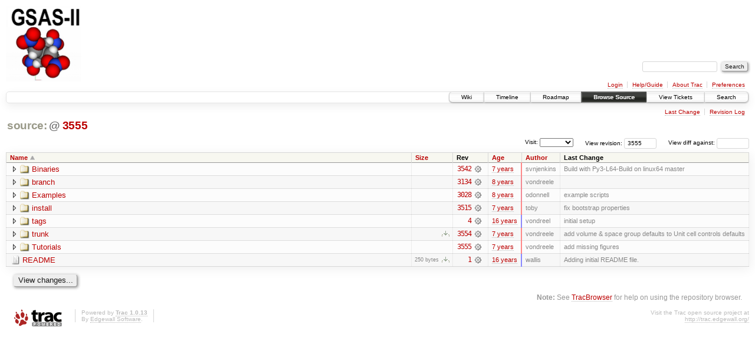

--- FILE ---
content_type: text/html;charset=utf-8
request_url: https://subversion.xray.aps.anl.gov/trac/pyGSAS/browser?rev=3555&order=name
body_size: 15806
content:
<!DOCTYPE html PUBLIC "-//W3C//DTD XHTML 1.0 Strict//EN" "http://www.w3.org/TR/xhtml1/DTD/xhtml1-strict.dtd">
<html xmlns="http://www.w3.org/1999/xhtml">
  
  


  <head>
    <title>
      /
     – GSAS-II - Crystallography Data Analysis Software
    </title>
      <meta http-equiv="Content-Type" content="text/html; charset=UTF-8" />
      <meta http-equiv="X-UA-Compatible" content="IE=edge" />
    <!--[if IE]><script type="text/javascript">
      if (/^#__msie303:/.test(window.location.hash))
        window.location.replace(window.location.hash.replace(/^#__msie303:/, '#'));
    </script><![endif]-->
        <link rel="search" href="/trac/pyGSAS/search" />
        <link rel="help" href="/trac/pyGSAS/wiki/TracGuide" />
        <link rel="start" href="/trac/pyGSAS/wiki" />
        <link rel="stylesheet" href="/trac/pyGSAS/chrome/common/css/trac.css" type="text/css" /><link rel="stylesheet" href="/trac/pyGSAS/chrome/common/css/browser.css" type="text/css" />
        <link rel="shortcut icon" href="/trac/pyGSAS/chrome/common/trac.ico" type="image/x-icon" />
        <link rel="icon" href="/trac/pyGSAS/chrome/common/trac.ico" type="image/x-icon" />
    <style id="trac-noscript" type="text/css">.trac-noscript { display: none !important }</style>
      <link type="application/opensearchdescription+xml" rel="search" href="/trac/pyGSAS/search/opensearch" title="Search GSAS-II - Crystallography Data Analysis Software" />
      <script type="text/javascript" charset="utf-8" src="/trac/pyGSAS/chrome/common/js/jquery.js"></script>
      <script type="text/javascript" charset="utf-8" src="/trac/pyGSAS/chrome/common/js/babel.js"></script>
      <script type="text/javascript" charset="utf-8" src="/trac/pyGSAS/chrome/common/js/trac.js"></script>
      <script type="text/javascript" charset="utf-8" src="/trac/pyGSAS/chrome/common/js/search.js"></script>
      <script type="text/javascript" charset="utf-8" src="/trac/pyGSAS/chrome/common/js/expand_dir.js"></script>
      <script type="text/javascript" charset="utf-8" src="/trac/pyGSAS/chrome/common/js/keyboard_nav.js"></script>
    <script type="text/javascript">
      jQuery("#trac-noscript").remove();
      jQuery(document).ready(function($) {
        $(".trac-autofocus").focus();
        $(".trac-target-new").attr("target", "_blank");
        setTimeout(function() { $(".trac-scroll").scrollToTop() }, 1);
        $(".trac-disable-on-submit").disableOnSubmit();
      });
    </script>
    <meta name="ROBOTS" content="NOINDEX" />
    <script type="text/javascript" src="/trac/pyGSAS/chrome/common/js/folding.js"></script>
    <script type="text/javascript">
      jQuery(document).ready(function($) {
        $(".trac-toggledeleted").show().click(function() {
                  $(this).siblings().find(".trac-deleted").toggle();
                  return false;
        }).click();
        $("#jumploc input").hide();
        $("#jumploc select").change(function () {
          this.parentNode.parentNode.submit();
        });
          /* browsers using old WebKits have issues with expandDir... */
          var webkit_rev = /AppleWebKit\/(\d+)/.exec(navigator.userAgent);
          if ( !webkit_rev || (521 - webkit_rev[1]).toString()[0] == "-" )
            enableExpandDir(null, $("table.dirlist tr"), {
                action: 'inplace',
                range_min_secs: '63389942452',
                range_max_secs: '63669159150'
            });
      });
    </script>
  </head>
  <body>
    <div id="banner">
      <div id="header">
        <a id="logo" href="https://subversion.xray.aps.anl.gov/trac/pyGSAS"><img src="https://subversion.xray.aps.anl.gov/pyGSAS/trunk/help/gsas2logo.png" alt="" /></a>
      </div>
      <form id="search" action="/trac/pyGSAS/search" method="get">
        <div>
          <label for="proj-search">Search:</label>
          <input type="text" id="proj-search" name="q" size="18" value="" />
          <input type="submit" value="Search" />
        </div>
      </form>
      <div id="metanav" class="nav">
    <ul>
      <li class="first"><a href="/trac/pyGSAS/login">Login</a></li><li><a href="/trac/pyGSAS/wiki/TracGuide">Help/Guide</a></li><li><a href="/trac/pyGSAS/about">About Trac</a></li><li class="last"><a href="/trac/pyGSAS/prefs">Preferences</a></li>
    </ul>
  </div>
    </div>
    <div id="mainnav" class="nav">
    <ul>
      <li class="first"><a href="/trac/pyGSAS/wiki">Wiki</a></li><li><a href="/trac/pyGSAS/timeline">Timeline</a></li><li><a href="/trac/pyGSAS/roadmap">Roadmap</a></li><li class="active"><a href="/trac/pyGSAS/browser">Browse Source</a></li><li><a href="/trac/pyGSAS/report">View Tickets</a></li><li class="last"><a href="/trac/pyGSAS/search">Search</a></li>
    </ul>
  </div>
    <div id="main">
      <div id="ctxtnav" class="nav">
        <h2>Context Navigation</h2>
        <ul>
          <li class="first"><a href="/trac/pyGSAS/changeset/3555/">Last Change</a></li><li class="last"><a href="/trac/pyGSAS/log/?rev=3555">Revision Log</a></li>
        </ul>
        <hr />
      </div>
    <div id="content" class="browser">
        <h1>
          
<a class="pathentry first" href="/trac/pyGSAS/browser?rev=3555&amp;order=name" title="Go to repository root">source:</a>
<span class="pathentry sep">@</span>
  <a class="pathentry" href="/trac/pyGSAS/changeset/3555/" title="View changeset 3555">3555</a>
<br style="clear: both" />

        </h1>
        <div id="diffrev">
          <form action="/trac/pyGSAS/changeset" method="get">
            <div>
              <label title="Show the diff against a specific revision">
                View diff against: <input type="text" name="old" size="6" />
                <input type="hidden" name="old_path" value="" />
                <input type="hidden" name="new" value="3555" />
                <input type="hidden" name="new_path" value="" />
              </label>
            </div>
          </form>
        </div>
        <div id="jumprev">
          <form action="" method="get">
            <div>
              <label for="rev" title="Hint: clear the field to view latest revision">
                View revision:</label>
              <input type="text" id="rev" name="rev" value="3555" size="6" />
            </div>
          </form>
        </div>
        <div id="jumploc">
          <form action="" method="get">
            <div class="buttons">
              <label for="preselected">Visit:</label>
              <select id="preselected" name="preselected">
                <option selected="selected"></option>
                <optgroup label="branches">
                  <option value="/trac/pyGSAS/browser/trunk">trunk</option>
                </optgroup>
              </select>
              <input type="submit" value="Go!" title="Jump to the chosen preselected path" />
            </div>
          </form>
        </div>
        <div class="trac-tags">
        </div>
        <table class="listing dirlist" id="dirlist">
          
  <thead>
    <tr>
      
  <th class="name asc">
    <a title="Sort by name (descending)" href="/trac/pyGSAS/browser/?rev=3555&amp;desc=1">Name</a>
  </th>

      
  <th class="size">
    <a title="Sort by size (ascending)" href="/trac/pyGSAS/browser/?rev=3555&amp;order=size">Size</a>
  </th>

      <th class="rev">Rev</th>
      
  <th class="date">
    <a title="Sort by date (ascending)" href="/trac/pyGSAS/browser/?rev=3555&amp;order=date">Age</a>
  </th>

      
  <th class="author">
    <a title="Sort by author (ascending)" href="/trac/pyGSAS/browser/?rev=3555&amp;order=author">Author</a>
  </th>

      <th class="change">Last Change</th>
    </tr>
  </thead>

          <tbody>
            
    <tr class="even">
      <td class="name">
        <a class="dir" title="View Directory" href="/trac/pyGSAS/browser/Binaries?rev=3555">Binaries</a>
      </td>
      <td class="size">
        <span title="None bytes"></span>
      </td>
      <td class="rev">
        <a title="View Revision Log" href="/trac/pyGSAS/log/Binaries?rev=3555">3542</a>
        <a title="View Changeset" class="chgset" href="/trac/pyGSAS/changeset/3542/"> </a>
      </td>
      <td class="age" style="border-color: rgb(254,136,136)">
        <a class="timeline" href="/trac/pyGSAS/timeline?from=2018-08-02T10%3A05%3A59-05%3A00&amp;precision=second" title="See timeline at Aug 2, 2018 10:05:59 AM">7 years</a>
      </td>
      <td class="author">svnjenkins</td>
      <td class="change">
          Build with Py3-L64-Build on linux64 master
      </td>
    </tr>
    <tr class="odd">
      <td class="name">
        <a class="dir" title="View Directory" href="/trac/pyGSAS/browser/branch?rev=3555">branch</a>
      </td>
      <td class="size">
        <span title="None bytes"></span>
      </td>
      <td class="rev">
        <a title="View Revision Log" href="/trac/pyGSAS/log/branch?rev=3555">3134</a>
        <a title="View Changeset" class="chgset" href="/trac/pyGSAS/changeset/3134/"> </a>
      </td>
      <td class="age" style="border-color: rgb(244,136,146)">
        <a class="timeline" href="/trac/pyGSAS/timeline?from=2017-10-13T16%3A57%3A09-05%3A00&amp;precision=second" title="See timeline at Oct 13, 2017 4:57:09 PM">8 years</a>
      </td>
      <td class="author">vondreele</td>
      <td class="change">
      </td>
    </tr>
    <tr class="even">
      <td class="name">
        <a class="dir" title="View Directory" href="/trac/pyGSAS/browser/Examples?rev=3555">Examples</a>
      </td>
      <td class="size">
        <span title="None bytes"></span>
      </td>
      <td class="rev">
        <a title="View Revision Log" href="/trac/pyGSAS/log/Examples?rev=3555">3028</a>
        <a title="View Changeset" class="chgset" href="/trac/pyGSAS/changeset/3028/"> </a>
      </td>
      <td class="age" style="border-color: rgb(242,136,148)">
        <a class="timeline" href="/trac/pyGSAS/timeline?from=2017-08-25T16%3A47%3A55-05%3A00&amp;precision=second" title="See timeline at Aug 25, 2017 4:47:55 PM">8 years</a>
      </td>
      <td class="author">odonnell</td>
      <td class="change">
          example scripts
      </td>
    </tr>
    <tr class="odd">
      <td class="name">
        <a class="dir" title="View Directory" href="/trac/pyGSAS/browser/install?rev=3555">install</a>
      </td>
      <td class="size">
        <span title="None bytes"></span>
      </td>
      <td class="rev">
        <a title="View Revision Log" href="/trac/pyGSAS/log/install?rev=3555">3515</a>
        <a title="View Changeset" class="chgset" href="/trac/pyGSAS/changeset/3515/"> </a>
      </td>
      <td class="age" style="border-color: rgb(254,136,136)">
        <a class="timeline" href="/trac/pyGSAS/timeline?from=2018-07-29T21%3A14%3A14-05%3A00&amp;precision=second" title="See timeline at Jul 29, 2018 9:14:14 PM">7 years</a>
      </td>
      <td class="author">toby</td>
      <td class="change">
          fix bootstrap properties
      </td>
    </tr>
    <tr class="even">
      <td class="name">
        <a class="dir" title="View Directory" href="/trac/pyGSAS/browser/tags?rev=3555">tags</a>
      </td>
      <td class="size">
        <span title="None bytes"></span>
      </td>
      <td class="rev">
        <a title="View Revision Log" href="/trac/pyGSAS/log/tags?rev=3555">4</a>
        <a title="View Changeset" class="chgset" href="/trac/pyGSAS/changeset/4/"> </a>
      </td>
      <td class="age" style="border-color: rgb(140,136,250)">
        <a class="timeline" href="/trac/pyGSAS/timeline?from=2010-01-27T10%3A48%3A56-06%3A00&amp;precision=second" title="See timeline at Jan 27, 2010 10:48:56 AM">16 years</a>
      </td>
      <td class="author">vondreel</td>
      <td class="change">
          initial setup
      </td>
    </tr>
    <tr class="odd">
      <td class="name">
        <a class="dir" title="View Directory" href="/trac/pyGSAS/browser/trunk?rev=3555">trunk</a>
      </td>
      <td class="size">
        <span title="None bytes"></span>
        <a href="/trac/pyGSAS/browser/trunk?rev=3555&amp;format=zip" class="trac-ziplink" title="Download as Zip archive">​</a>
      </td>
      <td class="rev">
        <a title="View Revision Log" href="/trac/pyGSAS/log/trunk?rev=3555">3554</a>
        <a title="View Changeset" class="chgset" href="/trac/pyGSAS/changeset/3554/"> </a>
      </td>
      <td class="age" style="border-color: rgb(254,136,136)">
        <a class="timeline" href="/trac/pyGSAS/timeline?from=2018-08-06T08%3A27%3A37-05%3A00&amp;precision=second" title="See timeline at Aug 6, 2018 8:27:37 AM">7 years</a>
      </td>
      <td class="author">vondreele</td>
      <td class="change">
          add volume &amp; space group defaults to Unit cell controls defaults
      </td>
    </tr>
    <tr class="even">
      <td class="name">
        <a class="dir" title="View Directory" href="/trac/pyGSAS/browser/Tutorials?rev=3555">Tutorials</a>
      </td>
      <td class="size">
        <span title="None bytes"></span>
      </td>
      <td class="rev">
        <a title="View Revision Log" href="/trac/pyGSAS/log/Tutorials?rev=3555">3555</a>
        <a title="View Changeset" class="chgset" href="/trac/pyGSAS/changeset/3555/"> </a>
      </td>
      <td class="age" style="border-color: rgb(255,136,136)">
        <a class="timeline" href="/trac/pyGSAS/timeline?from=2018-08-06T08%3A32%3A30-05%3A00&amp;precision=second" title="See timeline at Aug 6, 2018 8:32:30 AM">7 years</a>
      </td>
      <td class="author">vondreele</td>
      <td class="change">
          add missing figures
      </td>
    </tr>
    <tr class="odd">
      <td class="name">
        <a class="file" title="View File" href="/trac/pyGSAS/browser/README?rev=3555">README</a>
      </td>
      <td class="size">
        <span title="250 bytes">250 bytes</span>
        <a href="/trac/pyGSAS/export/3555/README" class="trac-rawlink" title="Download">​</a>
      </td>
      <td class="rev">
        <a title="View Revision Log" href="/trac/pyGSAS/log/README?rev=3555">1</a>
        <a title="View Changeset" class="chgset" href="/trac/pyGSAS/changeset/1/"> </a>
      </td>
      <td class="age" style="border-color: rgb(136,136,255)">
        <a class="timeline" href="/trac/pyGSAS/timeline?from=2009-09-30T16%3A20%3A52-05%3A00&amp;precision=second" title="See timeline at Sep 30, 2009 4:20:52 PM">16 years</a>
      </td>
      <td class="author">wallis</td>
      <td class="change">
          Adding initial README file.
      </td>
    </tr>

          </tbody>
        </table>
      <div class="description">
      </div>
      <div id="anydiff">
        <form action="/trac/pyGSAS/diff" method="get">
          <div class="buttons">
            <input type="hidden" name="new_path" value="/" />
            <input type="hidden" name="old_path" value="/" />
            <input type="hidden" name="new_rev" value="3555" />
            <input type="hidden" name="old_rev" value="3555" />
            <input type="submit" value="View changes..." title="Select paths and revs for Diff" />
          </div>
        </form>
      </div>
      <div id="help"><strong>Note:</strong> See <a href="/trac/pyGSAS/wiki/TracBrowser">TracBrowser</a>
        for help on using the repository browser.</div>
    </div>
    </div>
    <div id="footer" lang="en" xml:lang="en"><hr />
      <a id="tracpowered" href="http://trac.edgewall.org/"><img src="/trac/pyGSAS/chrome/common/trac_logo_mini.png" height="30" width="107" alt="Trac Powered" /></a>
      <p class="left">Powered by <a href="/trac/pyGSAS/about"><strong>Trac 1.0.13</strong></a><br />
        By <a href="http://www.edgewall.org/">Edgewall Software</a>.</p>
      <p class="right">Visit the Trac open source project at<br /><a href="http://trac.edgewall.org/">http://trac.edgewall.org/</a></p>
    </div>
  </body>
</html>